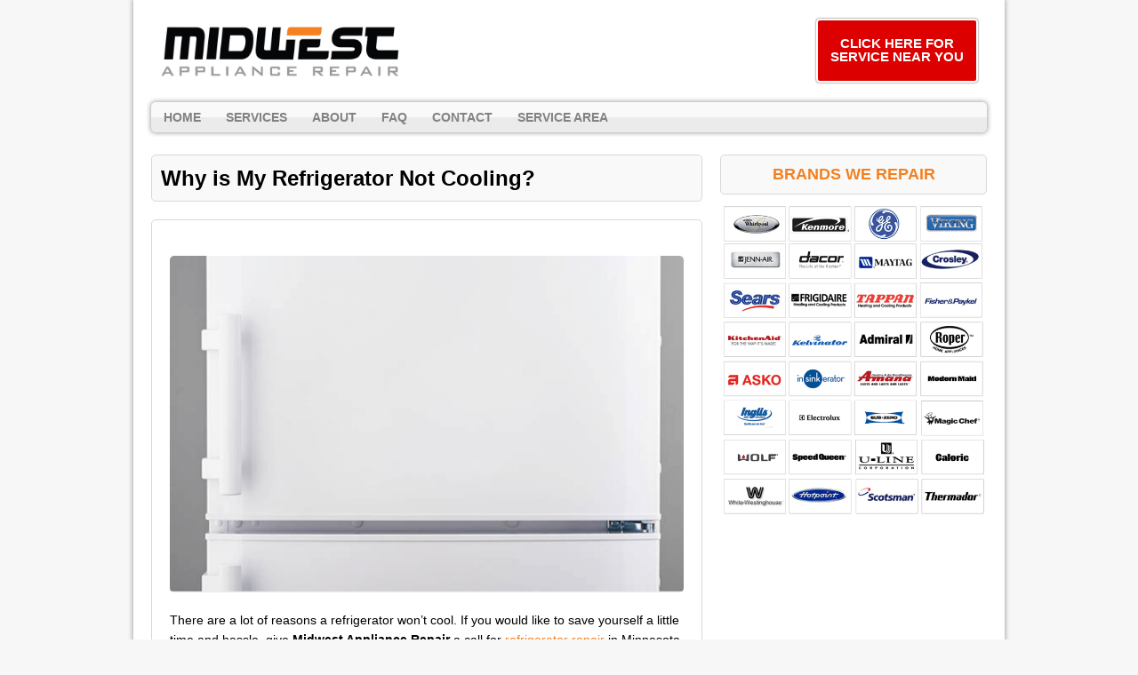

--- FILE ---
content_type: text/css
request_url: https://www.midwestapplianceinc.com/wp-content/themes/mh-corporate-basic/style.css
body_size: 6591
content:
/*****
Theme Name: MH Corporate basic
Theme URI: https://www.mhthemes.com/themes/mh/corporate-lite/
Author: MH Themes
Author URI: https://www.mhthemes.com/
Description: MH Corporate basic WordPress Theme is a clean, modern and fully responsive free business WordPress theme with a light and minimalistic styling, which is perfectly suited for corporate and business websites. This flexible business WordPress theme is ideal to promote your products and services or to run a corporate blog. By using the widgetized homepage template, you are also able to build a magazine-like layout including a slider and display your posts on the front page sorted by categories.
Version: 1.3.9
License: GNU General Public License v2.0
License URI: http://www.gnu.org/licenses/gpl-2.0.html
Text Domain: mh-corporate-basic
Domain Path: /languages/
Tags: two-columns, left-sidebar, right-sidebar, custom-background, custom-colors, custom-header, flexible-header, custom-menu, featured-images, theme-options, threaded-comments, translation-ready, rtl-language-support, blog, news
*****/

/***** CSS Reset based on the work by Eric Meyer: http://meyerweb.com/eric/tools/css/reset/ v2.0 *****/

html, body, div, span, applet, object, iframe, h1, h2, h3, h4, h5, h6, p, blockquote, pre, a, abbr, acronym, address, big, cite, code, del, dfn, em, img, ins, kbd, q, s, samp, small, strike, strong, sub, sup, tt, var, b, u, i, center, dl, dt, dd, ol, ul, li, fieldset, form, label, legend, table, caption, tbody, tfoot, thead, tr, th, td, article, aside, canvas, details, embed, figure, figcaption, footer, header, hgroup, menu, nav, output, ruby, section, summary, time, mark, audio, video { margin: 0; padding: 0; border: 0; font-size: 100%; font: inherit; vertical-align: baseline; }
article, aside, details, figcaption, figure, footer, header, hgroup, menu, nav, section { display: block; }
ol, ul { list-style: none; }
blockquote, q { quotes: none; }
blockquote:before, blockquote:after, q:before, q:after { content: ''; content: none; }
table { border-collapse: collapse; border-spacing: 0; }

/***** Add round corners to several classes and elements *****/

.round-corners, .main-nav, .page-title, .box, .author-box, .cat-desc, .section-title, .post-navigation, .attachment, #respond, .wpcf7-form, img, .sb-widget .widget-title, .sb-widget .cp-widget, [id*='mh-slider-'], footer { -webkit-border-radius: 5px; -moz-border-radius: 5px; border-radius: 5px; }

/***** Structure *****/

html { height: 100%; font-size: 100%; -ms-text-size-adjust: none; -webkit-text-size-adjust: none; }
body { height: 100%; font-family: 'Roboto', sans-serif; font-size: 14px; font-size: 0.875rem; line-height: 1.6; background: #f7f7f7; word-wrap: break-word; }
.wrapper-corporate { height: 100%; }
.fullbg .custom-background { -webkit-background-size: cover; -moz-background-size: cover; -o-background-size: cover; background-size: cover; }
.mh-container { width: 980px; margin: 0 auto; min-height: 100%; background: #fff; position: relative; -webkit-box-shadow: 0 0 5px 1px #a8a8a8; -moz-box-shadow: 0 0 5px 1px #a8a8a8; box-shadow: 0 0 5px 1px #a8a8a8; }
.mh-wrapper { padding: 20px; background: #fff; }
.mh-content, .hp-content { width: 620px; overflow: hidden; }
.mh-sidebar, .hp-sidebar { width: 300px; float: left; overflow: hidden; }
.mh-disable-sb .mh-content { width: 100%; }
.sb-right { margin-left: 20px; }
.sb-left { margin-right: 20px; }
.left { float: left; }
.right { float: right; }
.hp { padding-bottom: 0; }

/***** Columns *****/

.row [class*='col-']:first-child { margin: 0; }
[class*='col-'] { float: left; margin-left: 2.04%; overflow: hidden; }
.col-1-1 { width: 100%; }
.col-1-2 { width: 48.98%; }
.col-1-3 { width: 31.973%; }
.col-2-3 { width: 65.986%; }
.col-1-4 { width: 23.47%; }
.col-3-4 { width: 74.49%; }
.col-1-5 { width: 18.368%; }
.col-1-6 { width: 14.966%; }
.col-1-7 { width: 12.537%; }
.col-1-8 { width: 10.715%; }
.clear { clear: both; }
.clearfix { display: block; }
.clearfix:after { content: "."; display: block; clear: both; visibility: hidden; line-height: 0; height: 0; margin: 0; padding: 0; }

/***** Typography *****/

h1 { font-size: 24px; font-size: 2rem; }
h2 { font-size: 24px; font-size: 1.5rem; }
h3 { font-size: 20px; font-size: 1.25rem; }
h4 { font-size: 18px; font-size: 1.125rem; }
h5 { font-size: 16px; font-size: 1rem; }
h6 { font-size: 14px; font-size: 0.875rem; }
h1, h2, h3, h4, h5, h6 { font-family: 'Roboto', sans-serif; color: #f38020; line-height: 1.3; font-weight: 700; }
b, strong { font-weight: bold; }
i, em { font-style: italic; }
small { font-size: 6px; font-size: 0.375rem; }
big { font-size: 20px; font-size: 1.25rem; }
pre, code { font-family: "Consolas", Courier New, Courier, monospace; margin-bottom: 20px; margin-bottom: 1.25rem; background: #f7f7f7; border: 1px solid #d8d8d8; }
pre { padding: 20px; padding: 1.25rem; white-space: pre-wrap; white-space: -o-pre-wrap; white-space: -moz-pre-wrap; white-space: -webkit-pre-wrap; }
kbd { padding: 0px 6px; padding: 0rem 0.375rem; background-color: #f7f7f7; border: 1px solid #aaa; border-radius: 0.1875em; -moz-border-radius: 0.1875em; -moz-box-shadow: 0 0.0625em 0 rgba(0, 0, 0, 0.2), 0 0 0 0.125em white inset; -webkit-border-radius: 0.1875em; -webkit-box-shadow: 0 0.0625em 0 rgba(0, 0, 0, 0.2), 0 0 0 0.125em white inset; box-shadow: 0 0.0625em 0 rgba(0, 0, 0, 0.2), 0 0 0 0.125em white inset; text-shadow: 0 0.0625em 0 #fff; }
blockquote { font-style: italic; padding: 20px; padding: 1.25rem; border-left: 3px solid #f38020; background: #f7f7f7; color: #000; display: inline-block; }
sup { vertical-align: super; font-size: 10px; font-size: 0.625rem; }
sub { vertical-align: sub; font-size: 10px; font-size: 0.625rem; }
abbr, acronym { border-bottom: 1px dashed; cursor: help; }
cite { color: #9a9b97; }
q { font-style: italic; }
address { font-family: "Courier new"; line-height: 1.5; margin-bottom: 20px; margin-bottom: 1.25rem; }
hr { background-color: #d8d8d8; border: 0; height: 1px; margin-top: 10px; margin-bottom: 30px; }
a { color: #000; text-decoration: none; }
a:hover { color: #f38020; text-decoration: underline; }
.mh-excerpt a, .widget-title a { text-decoration: none; }

/***** Lists *****/

.entry ul, .commentlist ul { list-style: square; }
.entry ol, .commentlist ol { list-style: decimal; }
.entry ul, .commentlist ul, .entry ol, .commentlist ol { margin: 0 0 20px 40px; margin: 0 0 1.25rem 2.5rem; }
.entry ul ul, .commentlist ul ul, .entry ol ol, .commentlist ol ol { margin: 0 0 0 40px; margin: 0 0 0 2.5rem; }
dl { margin: 0 0 10px 20px; margin: 0 0 0.625rem 1.25rem; }
dt, dd { display: list-item; }
dt { list-style-type: square; font-weight: bold; }
dd { list-style-type: circle; margin-left: 20px; margin-left: 1.25rem; }
select { max-width: 100%; }

/***** Header *****/

.header-widget { width: 980px; margin: 1em auto 0; }
.header-wrap { padding-bottom: 5px; padding-bottom: 0.3125rem; background: #fff; }
.logo-wrap { position: relative; overflow: hidden; padding: 10px; padding: 0.625rem; margin: 0 10px; }
.logo { display: inline-block; margin: 20px 15px; }
.logo-name { text-transform: uppercase; text-shadow: 1px 2px 5px #969696; border-bottom: 3px solid #000; display: inline-block; }
.logo-desc { font-size: 14px; font-size: 0.875rem; color: #828282; text-align: center; }
.logo-overlay { position: absolute; display: block; top: 0; right: 0; margin-top: 40px; text-align: right; }
.logo-overlay .logo-name { font-size: 18px; font-size: 1.125rem; text-shadow: none; border-bottom: 0; }
.logo-overlay .logo-desc { text-align: right; }

/***** Navigation *****/

.main-nav { font-weight: 700; text-transform: uppercase; margin: 0 20px; background: #f7f7f7; background-image: -webkit-linear-gradient(top, #f9f9f9 0%, #f9f9f9 50%, #ebebeb 51%, #ebebeb 100%); background-image: -moz-linear-gradient(top, #f9f9f9 0%, #f9f9f9 50%, #ebebeb 51%, #ebebeb 100%); background-image: -ms-linear-gradient(top, #f9f9f9 0%, #f9f9f9 50%, #ebebeb 51%, #ebebeb 100%); background-image: -o-linear-gradient(top, #f9f9f9 0%, #f9f9f9 50%, #ebebeb 51%, #ebebeb 100%); background-image: linear-gradient(top, #f9f9f9 0%, #f9f9f9 50%, #ebebeb 51%, #ebebeb 100%); -webkit-box-shadow: 0 0 5px 1px #a8a8a8; -moz-box-shadow: 0 0 5px 1px #a8a8a8; box-shadow: 0 0 5px 1px #a8a8a8; }
.main-nav li { float: left; position: relative; }
.main-nav li:first-child { -webkit-border-top-left-radius: 5px; -webkit-border-bottom-left-radius: 5px; -moz-border-radius-topleft: 5px; -moz-border-radius-bottomleft: 5px; border-top-left-radius: 5px; border-bottom-left-radius: 5px; }
.main-nav li:hover { border-bottom-left-radius: 0; }
.main-nav li a { display: block; color: #828282; padding: 0.416em 1em; text-decoration: none; }
.main-nav li a:hover, .main-nav .current-menu-item a { color: #f38020; }
.main-nav ul li:hover > ul { display: block; background: #f1f1f1; z-index: 9999; }
.main-nav ul ul { display: none; position: absolute; }
.main-nav ul ul li { width: 13em; }
.main-nav ul ul li:hover { border-radius: 0; }
.main-nav ul ul ul { left: 100%; top: 0; }
.slicknav_menu { display: none; }

/***** SlickNav Mobile Menu Core Style *****/

.slicknav_btn { position: relative; display: block; vertical-align: middle; float: right; padding: 0.438rem 0.625rem; line-height: 1.125rem; cursor: pointer; }
.slicknav_menu .slicknav_menutxt { display: block; line-height: 1.125rem; float: left; }
.slicknav_menu .slicknav_icon { float: left; margin: 0.188rem 0 0 0.438rem; }
.slicknav_menu .slicknav_no-text { margin: 0; }
.slicknav_menu .slicknav_icon-bar { display: block; width: 1.125rem; height: 0.125rem; -webkit-border-radius: 1px; -moz-border-radius: 1px; border-radius: 1px; -webkit-box-shadow: 0 1px 0 rgba(0, 0, 0, 0.25); -moz-box-shadow: 0 1px 0 rgba(0, 0, 0, 0.25); box-shadow: 0 1px 0 rgba(0, 0, 0, 0.25); }
.slicknav_btn .slicknav_icon-bar + .slicknav_icon-bar { margin-top: 0.188rem }
.slicknav_nav { clear: both; }
.slicknav_nav ul, .slicknav_nav li { display: block; }
.slicknav_nav .slicknav_arrow { font-size: 0.8rem; margin: 0 0 0 0.4rem; }
.slicknav_nav .slicknav_item { display: block; cursor: pointer; }
.slicknav_nav a { display: block; }
.slicknav_nav .slicknav_item a { display: inline; }
.slicknav_menu:before, .slicknav_menu:after { content: " "; display: table; }
.slicknav_menu:after { clear: both; }
.slicknav_menu { *zoom: 1; }

/***** SlickNav User Default Style *****/

.slicknav_menu { font-size: 13px; font-size: 0.8125rem; }
.slicknav_btn { margin: 0 5px; text-decoration: none; }
.slicknav_menu .slicknav_menutxt { color: #f38020; font-weight: bold; }
.slicknav_menu .slicknav_icon-bar { background: #f38020; }
.slicknav_menu { border-bottom: 2px solid #f38020; }
.slicknav_nav { font-size: 16px; font-size: 1rem; font-weight: 600; color: #fff; margin: 0; padding: 0; margin-bottom: 20px; }
.slicknav_nav, .slicknav_nav ul { list-style: none; overflow: hidden; }
.slicknav_nav ul { padding: 20px 0 0 15px; border-top: 2px solid #f38020; }
.slicknav_nav ul ul { border: 0; padding: 0 0 0 15px; }
.slicknav_nav .slicknav_item { padding: 5px 10px; margin: 2px 5px; }
.slicknav_nav a { padding: 5px 10px; margin: 2px 5px; text-decoration: none; color: #000; }
.slicknav_nav .slicknav_item a { padding: 0; margin: 0; }
.slicknav_nav .slicknav_item:hover { color: #000; }
.slicknav_nav a:hover { color: #f38020; }
.slicknav_nav .slicknav_txtnode { margin-left: 15px; }

/***** FlexSlider Browser Resets *****/

.flex-container a:active, .flexslider a:active, .flex-container a:focus, .flexslider a:focus { outline: none; }
.slides, .flex-control-nav, .flex-direction-nav { margin: 0; padding: 0; list-style: none; }

/***** FlexSlider Icon Fonts *****/

@font-face { font-family: 'flexslider-icon'; src:url('fonts/flexslider-icon.eot'); src:url('fonts/flexslider-icon.eot?#iefix') format('embedded-opentype'), url('fonts/flexslider-icon.woff') format('woff'), url('fonts/flexslider-icon.ttf') format('truetype'), url('fonts/flexslider-icon.svg#flexslider-icon') format('svg'); font-weight: normal; font-style: normal; }

/***** FlexSlider Necessary Styles *****/

.flexslider { margin: 0; padding: 0; }
.flexslider .slides > li { display: none; -webkit-backface-visibility: hidden; }
.flexslider .slides img { width: 100%; display: block; }
.flex-pauseplay span { text-transform: capitalize; }
.slides:after { content: "."; display: block; clear: both; visibility: hidden; line-height: 0; height: 0; }
html[xmlns] .slides { display: block; }
* html .slides { height: 1%; }
.no-js .slides > li:first-child { display: block; }

/* Direction Nav */

.flex-direction-nav { *height: 0; }
.flex-direction-nav a  { text-decoration: none; display: block; width: 30px; height: 30px; margin: -12px 0 0; position: absolute; top: 50%; z-index: 10; overflow: hidden; opacity: 0; cursor: pointer; color: rgba(0,0,0,0.8); text-shadow: 1px 1px 0 rgba(255,255,255,0.3); -webkit-transition: all .3s ease; -moz-transition: all .3s ease; transition: all .3s ease; }
.flex-direction-nav .flex-prev { left: -50px; }
.flex-direction-nav .flex-next { right: -50px; text-align: right; }
.flexslider:hover .flex-prev { opacity: 0.7; left: 10px; }
.flexslider:hover .flex-next { opacity: 0.7; right: 10px; }
.flexslider:hover .flex-next:hover, .flexslider:hover .flex-prev:hover { opacity: 1; }
.flex-direction-nav .flex-disabled { opacity: 0 !important; filter: alpha(opacity=0); cursor: default; }
.flex-direction-nav a:before  { font-family: "flexslider-icon"; font-size: 30px; line-height: 1; display: inline-block; content: '\f001'; }
.flex-direction-nav a.flex-next:before  { content: '\f002'; }

/* Pause/Play */

.flex-pauseplay a { display: block; width: 20px; height: 20px; position: absolute; bottom: 5px; left: 10px; opacity: 0.8; z-index: 10; overflow: hidden; cursor: pointer; color: #000; }
.flex-pauseplay a:before  { font-family: "flexslider-icon"; font-size: 20px; display: inline-block; content: '\f004'; }
.flex-pauseplay a:hover  { opacity: 1; }
.flex-pauseplay a.flex-play:before { content: '\f003'; }

/* Control Nav */

.flex-control-nav { position: absolute; display: inline-block; bottom: 0; right: 0; margin: 16px; line-height: 1; z-index: 999; }
.flex-control-nav li { margin: 0 6px; display: inline-block; zoom: 1; *display: inline; }
.flex-control-paging li a { width: 11px; height: 11px; display: block; background: #666; background: rgba(0,0,0,0.5); cursor: pointer; text-indent: -9999px; -webkit-border-radius: 20px; -moz-border-radius: 20px; -o-border-radius: 20px; border-radius: 20px; -webkit-box-shadow: inset 0 0 3px rgba(0,0,0,0.3); -moz-box-shadow: inset 0 0 3px rgba(0,0,0,0.3); -o-box-shadow: inset 0 0 3px rgba(0,0,0,0.3); box-shadow: inset 0 0 3px rgba(0,0,0,0.3); }
.flex-control-paging li a:hover { background: #333; background: rgba(0,0,0,0.7); }
.flex-control-paging li a.flex-active { background: #000; background: rgba(0,0,0,0.9); cursor: default; }
.flex-control-thumbs { margin: 5px 0 0; position: static; overflow: hidden; }
.flex-control-thumbs li { width: 25%; float: left; margin: 0; }
.flex-control-thumbs img { width: 100%; display: block; opacity: .7; cursor: pointer; }
.flex-control-thumbs img:hover { opacity: 1; }
.flex-control-thumbs .flex-active { opacity: 1; cursor: default; }

/***** FlexSlider Custom Theme *****/

.flexslider { position: relative; zoom: 1; overflow: hidden; }
.flex-viewport { max-height: 2000px; -webkit-transition: all 1s ease; -moz-transition: all 1s ease; -o-transition: all 1s ease; transition: all 1s ease; }
.loading .flex-viewport { max-height: 300px; }
.flexslider .slides { zoom: 1; }
.slide-wrap { position: relative; overflow: hidden; }
.slide-caption { width: 50%; max-width: 80%; position: absolute; background: #f9f9f9; color: #000; bottom: 20px; left: 20px; }
.slide-caption .mh-excerpt a { color: #000; }
.slide-title { color: #000; margin-bottom: 10px; margin-bottom: 0.625rem; }
.slide-title:hover { color: #f38020; }
.slide-data { padding: 16px; padding: 1rem; }

/***** Posts/Pages *****/

.post, .mh-content .page, .mh-full-content .page { padding: 20px 20px 0 20px; border: 1px solid #d8d8d8; -webkit-border-radius: 5px; -moz-border-radius: 5px; border-radius: 5px; }
.post-header { margin-bottom: 20px; margin-bottom: 1.25rem; }
.page-title { font-size: 24px; font-size: 1.5rem; color: #000; margin-bottom: 20px; margin-bottom: 1.25rem; padding: 10px; padding: 0.625rem; background: #f9f9f9; border: 1px solid #d8d8d8; display: block; }
.meta { font-size: 13px; font-size: 0.8125rem; line-height: 20px; line-height: 1.25rem; color: #828282; }
.post-meta { margin-top: 20px; margin-top: 1.25rem; padding: 5px; padding: 0.3125rem; border-top: 1px solid #d8d8d8; border-bottom: 1px solid #d8d8d8; }
.post-meta a { color: #828282; font-weight: 600; }
.post-meta a:hover { color: #f38020; }
.post-thumbnail { max-width: 940px; margin-bottom: 20px; margin-bottom: 1.25rem; }
.entry h1, .entry h2, .entry h3, .entry h4, .entry h5, .entry h6, .entry p, .entry blockquote, .entry .flex-vid, .entry row, .entry .mh-video-container { margin-bottom: 20px; margin-bottom: 1.25rem; }
.entry blockquote p:last-child { margin: 0; }
.entry a { color: #f38020; }
.post-tags { margin-bottom: 20px; margin-bottom: 1.25rem; }
.post-tags li { float: left; margin: 0px 6px 6px 0px; margin: 0rem 0.375rem 0.375rem 0rem; background: #555555; }
.post-tags li:hover { background: #f38020; }
.post-tags a, .post-tags a:hover { color: #fff; padding: 2px 10px; padding: 0.125rem 0.625rem; display: block; text-decoration: none; }
.section-title { padding: 10px; padding: 0.625rem; margin-bottom: 20px; margin-bottom: 1.25rem; background: #f6f6f6; border: 1px solid #d7d8d8; }
.attachment { padding: 20px; padding: 1.25rem; border: 1px solid #d8d8d8; }
.box { position: relative; overflow: hidden; padding: 20px 20px 0; padding: 1.25rem 1.25rem 0; margin-bottom: 20px; margin-bottom: 1.25rem; border: 1px solid #d8d8d8; }
.sticky { }

/***** Authorbox *****/

.author-box { line-height: 1.5; margin-top: 20px; margin-top: 1.25rem; padding: 10px; background: #f9f9f9; border: 1px solid #d8d8d8; }
.author .author-box { margin-bottom: 20px; margin-bottom: 1.25rem; }
.author-box-avatar { float: left; margin-right: 10px; }
.author-box-name { margin-bottom: 10px; }

/***** Archives *****/

.loop-wrap { padding: 20px; padding: 1.25rem; border: 1px solid #d8d8d8; }
.loop-wrap, .loop-ad { margin-bottom: 20px; margin-bottom: 1.25rem; }
.loop-data { margin-bottom: 10px; margin-bottom: 0.625rem; }
.loop-thumb { margin: 0 0 10px; margin: 0 0 0.625rem; }
.loop-title:hover { color: #f38020; }
.cat-desc { margin-bottom: 20px; margin-bottom: 1.25rem; padding: 20px; padding: 1.25rem; background: #f9f9f9; border: 1px solid #d8d8d8; }

/***** Pagination *****/

.post .pagination { padding-bottom: 20px; padding-bottom: 1.25rem; }
.page-numbers { padding: 5px 10px; padding: 0.3125rem 0.625rem; margin-bottom: 20px; background: #eee; display: inline-block; }
.page-numbers:hover, .current, a:hover .pagelink { background: #f38020; color: #fff; text-decoration: none; }
.page-numbers a { display: block; }
.pagelink { padding: 5px 10px; padding: 0.3125rem 0.625rem; background: #f38020; color: #fff; }
a .pagelink { background: #eee; color: #444; }
.post-navigation { padding: 10px; padding: 0.625rem; margin-top: 20px; margin-top: 1.25rem; background: #f6f6f6; border: 1px solid #d7d8d8; font-weight: 700; }
.post-nav a { font-size: 15px; font-size: 0.9375rem; }
.post-nav a:hover { text-decoration: none; }

/***** Footer *****/

footer { font-size: 13px; font-size: 0.8125rem; color: #000; padding: 20px; padding: 1.25rem; background: #2a2a2a; margin: 0 20px; background: #f9f9f9; border: 1px solid #d8d8d8; }
footer a { color: #000; }
.copyright-wrap { margin: 0 auto; padding: 5px 20px; }
.copyright { font-size: 12px; font-size: 0.75rem; padding: 0px 5px; padding: 0rem 0.3125rem; }

/***** Images / Video *****/

img { max-width: 100%; width: auto\9; /* ie8 */ height: auto; vertical-align: bottom; }
iframe, embed, object, video { max-width: 100%; }
.mh-video-container { position: relative; padding-bottom: 56.25%; padding-top: 30px; height: 0; overflow: hidden; }
.mh-video-container iframe, .mh-video-container object, .mh-video-container embed { position: absolute; top: 0; left: 0; width: 100%; height: 100%; border: 0; }
.alignnone { display: block; margin: 20px 0; margin: 1.25rem 0; }
.aligncenter { display: block; margin: 20px auto 20px; margin: 1.25rem auto 1.25rem; }
.alignleft { display: inline; float: left; margin: 5px 20px 20px 0; margin: 0.3125rem 1.25rem 1.25rem 0; }
.alignright { display: inline; float: right; margin: 5px 0 20px 20px; margin: 0.3125rem 0 1.25rem 1.25rem; }
.wp-caption { max-width: 100%; }
.wp-caption-text { font-size: 12px; font-size: 0.75rem; font-weight: 700; line-height: 1.4; color: #000; margin-top: 5px; margin-top: 0.3125rem; display: block; }
.alignnone .wp-caption-text, .aligncenter .wp-caption-text, .alignleft .wp-caption-text, .alignright .wp-caption-text { margin-bottom: 0; }
.screen-reader-text { position: absolute; top: -9999rem; left: -9999rem; overflow: hidden; }

/***** Gallery *****/

.gallery { margin-bottom: 20px; }
.gallery-item { float: left; margin: 0 4px 4px 0; overflow: hidden; position: relative; }
.gallery-columns-1 .gallery-item { max-width: 100%; }
.gallery-columns-2 .gallery-item { max-width: 48%; max-width: -webkit-calc(50% - 4px); max-width: calc(50% - 4px); }
.gallery-columns-3 .gallery-item { max-width: 32%; max-width: -webkit-calc(33.3% - 4px); max-width: calc(33.3% - 4px); }
.gallery-columns-4 .gallery-item { max-width: 23%; max-width: -webkit-calc(25% - 4px); max-width: calc(25% - 4px); }
.gallery-columns-5 .gallery-item { max-width: 19%; max-width: -webkit-calc(20% - 4px); max-width: calc(20% - 4px); }
.gallery-columns-6 .gallery-item { max-width: 15%; max-width: -webkit-calc(16.7% - 4px); max-width: calc(16.7% - 4px); }
.gallery-columns-7 .gallery-item { max-width: 13%; max-width: -webkit-calc(14.28% - 4px); max-width: calc(14.28% - 4px); }
.gallery-columns-8 .gallery-item { max-width: 11%; max-width: -webkit-calc(12.5% - 4px); max-width: calc(12.5% - 4px); }
.gallery-columns-9 .gallery-item { max-width: 9%; max-width: -webkit-calc(11.1% - 4px); max-width: calc(11.1% - 4px); }
.gallery-columns-1 .gallery-item:nth-of-type(1n), .gallery-columns-2 .gallery-item:nth-of-type(2n), .gallery-columns-3 .gallery-item:nth-of-type(3n), .gallery-columns-4 .gallery-item:nth-of-type(4n), .gallery-columns-5 .gallery-item:nth-of-type(5n), .gallery-columns-6 .gallery-item:nth-of-type(6n), .gallery-columns-7 .gallery-item:nth-of-type(7n), .gallery-columns-8 .gallery-item:nth-of-type(8n), .gallery-columns-9 .gallery-item:nth-of-type(9n) { margin-right: 0; }
.gallery-columns-1.gallery-size-medium figure.gallery-item:nth-of-type(1n+1), .gallery-columns-1.gallery-size-thumbnail figure.gallery-item:nth-of-type(1n+1), .gallery-columns-2.gallery-size-thumbnail figure.gallery-item:nth-of-type(2n+1), .gallery-columns-3.gallery-size-thumbnail figure.gallery-item:nth-of-type(3n+1) { clear: left; }
.gallery-caption { background-color: rgba(0, 0, 0, 0.7); -webkit-box-sizing: border-box; -moz-box-sizing: border-box; box-sizing: border-box; color: #fff; font-size: 12px; line-height: 1.5; margin: 0; max-height: 50%; opacity: 0; padding: 6px 8px; position: absolute; bottom: 0; left: 0; text-align: left; width: 100%; -webkit-border-bottom-right-radius: 5px; -webkit-border-bottom-left-radius: 5px; -moz-border-radius-bottomright: 5px; -moz-border-radius-bottomleft: 5px; border-bottom-right-radius: 5px; border-bottom-left-radius: 5px; }
.gallery-caption:before { content: ""; height: 100%; min-height: 49px; position: absolute; top: 0; left: 0; width: 100%; }
.gallery-item:hover .gallery-caption { opacity: 1; }
.gallery-columns-7 .gallery-caption, .gallery-columns-8 .gallery-caption, .gallery-columns-9 .gallery-caption { display: none; }

/***** Tables *****/

table { width: 100%; margin-bottom: 20px; margin-bottom: 1.25rem; border-left: 1px solid #d8d8d8; border-top: 1px solid #d8d8d8; }
td, th { padding: 5px 10px; padding: 0.3125rem 0.625rem; border-right: 1px solid #d8d8d8; border-bottom: 1px solid #d8d8d8; }
th { background-color: #f38020; font-weight: 600; color: #fff; }

/***** Widgets *****/

.sb-widget { overflow: hidden; margin-bottom: 20px; margin-bottom: 1.25rem; }
.sb-widget .widget-title { background: #f9f9f9; padding: 10px; padding: 0.625rem; margin-bottom: 10px; margin-bottom: 0.625rem; border: 1px solid #d8d8d8; }
.footer-widget { margin-bottom: 20px; margin-bottom: 1.25rem; overflow: hidden; }
.footer-widget-title { color: #000; border-bottom: 3px solid #f38020; margin-bottom: 20px; margin-bottom: 1.25rem; }
.not-found-widget .sb-widget { padding-bottom: 20px; padding-bottom: 1.25rem; }

/***** MH Custom Posts *****/

.sb-widget .cp-widget { padding: 20px 20px 10px; padding: 1.25rem 1.25rem 0.625rem; border: 1px solid #d8d8d8; }
.sb-widget .cp-wrap { padding: 10px 0px; padding: 0.625rem 0rem; }
.sb-widget .cp-small { min-height: 60px; }
.sb-widget .cp-no-image { padding: 5px 0px; padding: 0.3125rem 0rem; }
.footer-widget .cp-wrap { padding: 6px 0px; padding: 0.375rem 0rem; border-bottom: 1px solid #454545; }
.cp-widget-title { line-height: 1.3; }
.cp-small .meta { font-size: 11px; font-size: 0.6875rem; }
.cp-widget li:first-child { padding-top: 0; }
.cp-thumb { float: left; margin-right: 10px; margin-right: 0.625rem; }
.cp-thumb-xl { margin-bottom: 10px; margin-bottom: 0.625rem; }
.cp-widget .mh-excerpt { margin-top: 10px; margin-top: 0.625rem; }
.home-wide .cp-thumb-xl { float: left; margin: 0 20px 0 0; margin: 0 1.25rem 0 0; }

/***** WordPress Core Widgets *****/

.sb-widget .menu > .menu-item, .sb-widget .cat-item { padding: 10px 0; padding: 0.375rem 0; border-top: 1px solid #d8d8d8; }
.sb-widget .menu-item:first-child, .sb-widget .cat-item:first-child { border: 0; }
.sb-widget .menu-item, .sb-widget .cat-item, .footer-widget .menu-item, .footer-widget .cat-item { line-height: 1.3; }
.sb-widget .sub-menu .menu-item { list-style: square; padding: 2px 0; padding: 0.125rem 0; margin: 0 0 0 16px; margin: 0 0 0 1rem; }
.footer-widget .menu > .menu-item, .footer-widget .cat-item { padding: 6px 0px; padding: 0.375rem 0rem; border-bottom: 1px solid #454545; }
.footer-widget .menu-item:first-child, .footer-widget .cat-item:first-child { padding-top: 0; }
#wp-calendar caption { text-align: left; padding: 10px; padding: 0.625rem; background: #f7f7f7;}
#wp-calendar th, #wp-calendar td { padding: 5px 10px; padding: 0.3125rem 0.625rem; text-align: center; }
#wp-calendar th { font-weight: 300; }
#wp-calendar #prev { text-align: left; }
.tagcloud a { margin: 2px; margin: 0.125rem; padding: 2px 10px; padding: 0.125rem 0.625rem; color: #666; white-space: nowrap; display: inline-block; -webkit-border-radius: 5px; -moz-border-radius: 5px; border-radius: 5px; }
.sb-widget .tagcloud a { background: #f6f6f6; }
.footer-widget .tagcloud a { background: #f2f2f2; }
.tagcloud a:hover { color: #fff; background: #f38020; text-decoration: none; }

/***** WP Text Widget *****/

.textwidget p { margin-top: 20px; }
.textwidget p:first-child { margin-top: 0; }
.textwidget ul { list-style: square; }
.textwidget ol { list-style: decimal; }
.textwidget ul, .textwidget ol { margin: 0 0 20px 15px; }
.textwidget ul ul, .textwidget ol ol { margin: 0 0 0 15px; }

/***** Searchform *****/

#searchform { padding: 5px; padding: 0.3125rem; background: #f6f6f6; border: 1px solid #d8d8d8; overflow: hidden; }
#searchform #s { width: 100%; font-size: 12px; font-size: 0.75rem; color: #444; background: none; border: none; }
#searchform #s:focus { outline: none; }
#searchsubmit { display: none; }

/***** Comments *****/

.comments-title { margin-top: 20px; margin-top: 1.25rem; }
.no-comments { padding: 10px; padding: 0.625rem; margin: 20px 0; background: #f6f6f6; border: 1px solid #d7d8d8; }
.commentlist { padding: 20px; padding: 1.25rem; margin-bottom: 20px; margin-bottom: 1.25rem; list-style: none; border: 1px solid #d8d8d8; }
.commentlist .comment .vcard { line-height: 2.5; padding: 10px 0px; padding: 0.625rem 0rem; margin-bottom: 20px; margin-bottom: 1.25rem; border-top: 1px solid #d8d8d8; border-bottom: 1px solid #d8d8d8; }
.commentlist .comment .avatar { width: 2.5em; height: 2.5em; padding: 2px; padding: 0.125rem; margin-right: 6px; margin-right: 0.375rem; background: #fff; border: 1px solid #f7f7f7; vertical-align: middle; }
.commentlist .bypostauthor .vcard { border-left: 3px solid #f38020; }
.commentlist .bypostauthor .avatar { margin-left: 6px; margin-left: 0.375rem; }
.commentlist .children { list-style: none; }
.commentlist h1, .commentlist h2, .commentlist h3, .commentlist h4, .commentlist h5, .commentlist h6 { margin-bottom: 20px; margin-bottom: 1.25rem; }
.comment-text p, .comment-text blockquote { margin-bottom: 20px; margin-bottom: 1.25rem; }
.comment-text blockquote p:last-child { margin: 0; }
.comment-info { color: #e64946; margin: 20px 0px; margin: 1.25rem 0rem; }
.pinglist { padding: 20px; padding: 1.25rem; margin-bottom: 20px; margin-bottom: 1.25rem; border: 1px solid #d8d8d8; }
.pinglist .pings { padding: 5px 0px; padding: 0.3125rem 0rem; border-top: 1px solid #d8d8d8; }
.pinglist .pings:first-child { border-top: 0; }

/***** Comment Form *****/

#respond { padding: 10px; padding: 0.625rem; margin-top: 20px; margin-top: 1.25rem; background: #f6f6f6; border: 1px solid #d7d8d8; }
#respond h3 { margin-bottom: 20px; margin-bottom: 1.25rem; }
#commentform p { margin-bottom: 10px; margin-bottom: 0.625rem; }
#comment { -webkit-transition: all 0.25s ease-in-out; -moz-transition: all 0.25s ease-in-out; transition: all 0.25s ease-in-out; }
#cancel-comment-reply-link { font-size: 12px; font-size: 0.75rem; background: #f38020; padding: 5px; padding: 0.3125rem; color: #fff; }
#cancel-comment-reply-link:hover { background: #f38020; }
.required { color: #e64946; }

/***** Forms *****/

input { font-size: 12px; font-size: 0.75rem; padding: 5px; padding: 0.3125rem; border: 1px solid #d7d8d8; -webkit-transition: all 0.25s ease-in-out; -moz-transition: all 0.25s ease-in-out; transition: all 0.25s ease-in-out; }
input[type=text], input[type=email], input[type=tel], input[type=url] { width: 60%; }
input[type=text]:hover, input[type=email]:hover, input[type=tel]:hover, input[type=url]:hover, textarea:hover { border: 1px solid #f38020; }
input[type=submit] { min-width: 75px; color: #fff; padding: 5px 10px; padding: 0.3125rem 0.625rem; background: #f38020; text-decoration: none; cursor: pointer; display: inline-block; -webkit-transition: all 0.1s linear; -moz-transition: all 0.1s linear; transition: all 0.1s linear; border: 0; -webkit-appearance: none; }
input[type=submit]:hover { background: #2a2a2a; }
textarea { width: 96%; line-height: 1.5; padding: 5px; padding: 0.3125rem; border: 1px solid #d7d8d8; }

/***** Contact Form 7 *****/

.wpcf7-form { font-size: 12px; font-size: 0.75rem; padding-bottom: 20px; }
.wpcf7-form p { margin-bottom: 10px; margin-bottom: 0.625rem; }
.wpcf7-response-output { background: #fff; }

/***** Multisite Registration Form *****/

#signup-content { padding: 25px; background: #fff; }
#signup-content .mu_register { width: 100%; }
.mu_register .mu_alert { display: block; margin-bottom: 25px; }
.mu_register form { max-width: 500px; }
.mu_register input { box-sizing: border-box; }
.mu_register .submit { margin-top: 25px; }
.lead-in { margin-top: 25px; }
.lead-in a { font-weight: 700; }

/***** Media Queries *****/

@media screen and (max-width: 1000px) {
	.mh-container, .header-widget { width: 768px; }
	.hp-content, .mh-content { width: 479px; }
	.hp-sidebar, .mh-sidebar { width: 229px; }
	.post-thumbnail img { width: 100%; }
}
@media screen and (max-width: 767px) {
	.mh-container, .header-widget { width: 600px; }
	.hp-content, .mh-content, .hp-sidebar, .mh-sidebar, .mq-footer { width: 100%; margin: 0; }
	.mh-sidebar { margin-top: 20px; margin-top: 1.25rem; }
	.header-wrap { padding: 0; border-bottom: 1px solid #d8d8d8; }
	.main-nav { box-shadow: none; }
	.entry-title { font-size: 24px; font-size: 1.5rem; }
	.slide-wrap img { -webkit-border-bottom-right-radius: 0px; -webkit-border-bottom-left-radius: 0px; -moz-border-radius-bottomright: 0px; -moz-border-radius-bottomleft: 0px; border-bottom-right-radius: 0px; border-bottom-left-radius: 0px; }
	.slide-caption { position: relative; width: 100%; max-width: 100%; bottom: 0; left: 0px; background: #f7f7f7; color: #000; border-top: 3px solid #f38020; }
	.slide-caption .slide-data { border: 1px solid #d8d8d8; border-top: 0; -webkit-border-bottom-right-radius: 5px; -webkit-border-bottom-left-radius: 5px; -moz-border-radius-bottomright: 5px; -moz-border-radius-bottomleft: 5px; border-bottom-right-radius: 5px; border-bottom-left-radius: 5px; }
	.slide-title { font-size: 20px; font-size: 1.25rem; }
	.slide-excerpt, .flex-control-nav, .related-subheading { display: none; }
	.cp-thumb-xl { float: left; margin: 0 20px 0 0; margin: 0 1.25rem 0 0; }
	.js .slicknav_menu { display: block; }
	.js .main-nav { background: none; }
	.js .main-nav .menu { display: none; }
}
@media screen and (max-width: 680px) {
	.mh-container, .header-widget { width: 400px; }
	.logo-name { font-size: 24px; font-size: 1.5rem; }
	.logo-desc { font-size: 14px; font-size: 0.875rem; }
    .logo-overlay { position: relative; margin-top: 10px; text-align: center; }
    .logo-overlay .logo-name { font-size: 18px; font-size: 1.125rem; }
    .logo-overlay .logo-desc { text-align: center; }
	.cp-thumb-xl, .home-wide .cp-thumb-xl, [class*='col-'] {float: none; width: 100%; margin: 0; }
	.cp-thumb-xl, .home-wide .cp-thumb-xl { margin-bottom: 10px; margin-bottom: 0.625rem; }
	.cp-thumb-xl img { width: 100%; }
	.commentlist ul, .commentlist ol, .commentlist ul ul, .commentlist ol ol { margin: 0 0 20px 0; margin: 0 0 1.25rem 0; }
}
@media screen and (max-width: 420px) {
	.mh-container, .header-widget { width: 100%; min-width: 300px; }
}